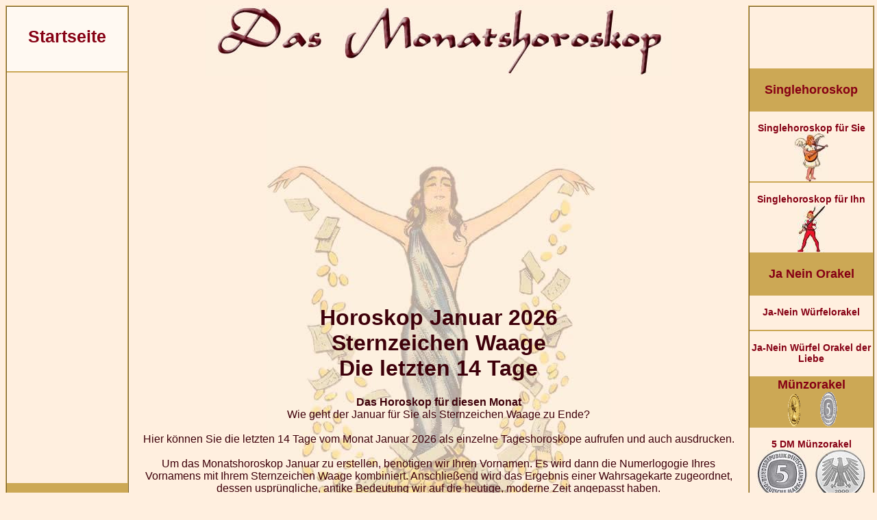

--- FILE ---
content_type: text/html; charset=UTF-8
request_url: https://www.horoskop-orakel.de/Horoskop-fuer-diesen-Monat-Sternzeichen-Waage.php
body_size: 9020
content:
<!DOCTYPE HTML PUBLIC "-//W3C//DTD HTML 4.01 Transitional//EN">
<html>
<head>
<style type="text/css" media="screen">
header {width: 100%;}
object, embed, video { max-width: 100%;}
img { max-width: 100%; height: auto; }
BODY{color:#3E000A;font-family:Verdana, Arial, Helvetica, sans-serif;font-size:14px;background-color:#FFEFDF;}
A{color:#860014;text-decoration:none;font-size:14px;font-weight:bold;}
A:HOVER{color:#D50020;text-decoration:none;}
.PersBerKleineSchrift{font-size:13px;color:#000000;}
.Button01{color:#860014;font-size:17px;font-weight:bold;border-width:5px;border-color:#860014;border-style:outset;padding:3px;background-color:#FFEFDF;width:200px;}
.Button01:hover{color:#D50020;background-color:#CEA766;text-decoration:none;}
.Button02{color:#860014;font-size:17px;font-weight:bold;border-width:5px;border-color:#860014;border-style:outset;padding:3px;background-color:#FFEFDF;}
.Button02:hover{color:#D50020;background-color:#CEA766;text-decoration:none;}
.TabelleAbfrage01{color:#860014;font-size:17px;font-weight:bold;background-color:#FFEFDF;width:65%;}
.gridContainer{margin-left:auto;margin-right:auto;width:100%;padding-left:0;padding-right:0;}
#MenuLinks{clear:both;float:left;margin-left:0;width:100%;display:none;}
#MenuMitte{clear:none;float:left;margin-left:0;width:100%;display:block;}
#MenuGanzRechts{display: none;border-color:#CCA855; border-width:2px;}
#MenuRechts{position:relative;clear:both;width:100%;display:table;}
.Startseite{font-size:22px;font-weight:bold;}
.MenuUeberschrift{font-size:14px;font-weight:bold;}
.MenuUeberschriftRechts{font-size:14px;font-weight:bold;}
}
@media only screen and (min-width:481px){
A{color:#860014;text-decoration:none;font-size:14px;font-weight:bold;}
A:HOVER{color:#D50020;text-decoration:none;}
.Startseite{font-size:25px;font-weight:bold;}
.MenuUeberschrift{font-size:16px;font-weight:bold;}
.MenuUeberschriftRechts{font-size:16px;font-weight:bold;}
.gridContainer{width:100%;padding-left:0;padding-right:0;}
#MenuLinks{clear:both;float:none;margin-left:0;width:100%;display:none;position:relative;}
#MenuMitte{clear:none;float:left;margin-left:0;width:100%;display:block;}
#MenuGanzRechts{display: none;}
#MenuRechts{position:relative;clear:both;width:100%;display:table;}
}
@media only screen and (min-width:769px){
A{color:#860014;text-decoration:none;font-size:14px;font-weight:bold;}
A:HOVER{color:#D50020;text-decoration:none;}
.Startseite{font-size:25px;font-weight:bold;}
.MenuUeberschrift{font-size:19px;font-weight:bold;}
.MenuUeberschriftRechts{font-size:19px;font-weight:bold;}
.MenuUeberschriftRechtsU{font-size:19px;font-weight:bold;border-right:2px solid #FFEFDF;}
.gridContainer{width:100%;padding-left:0;padding-right:0;margin:auto;}
#MenuLinks{clear:both;float:left;margin-left:0;width:100%;display:none;}
#MenuMitte{clear:both;float:left;margin-left:0;width:100%;display:block;}
#MenuGanzRechts{display: none;}
#MenuRechts{position:relative;clear:both;width:100%;display:table;}
}
@media only screen and (min-width:1025px){
.LinksDreiergruppeSpalte1{display:table-row;max-width:180px;width:180px;}
.LinksDreiergruppe1{display:table-row;width:60px;max-width:60px;vertical-align:middle;}
.LinksDreiergruppe2{display:table-row;width:40px;max-width:40px;vertical-align:middle;}
.LinksDreiergruppe3{display:table-row;width:60px;vertical-align:middle;max-width:60px;}
A{color:#860014;text-decoration:none;font-size:14px;font-weight:bold;}
A:HOVER{color:#D50020;text-decoration:none;}
.Startseite{font-size:25px;font-weight:bold;}
.MenuUeberschrift{font-size:18px;font-weight:bold;}
.MenuUeberschriftRechts{font-size:19px;font-weight:bold;}
.gridContainer{width:100%;padding-left:0;padding-right:0;margin:auto;}
#MenuLinks{position:relative;clear:both;float:left;margin-right:10px;width:15%;max-width:180px;display:block;}
#MenuMitte{position:relative;clear:none;float:left;margin-left:0;width:70%;display:block;}
#MenuGanzRechts{position:relative;float:right;width:15%;max-width:180px;margin-right:0;display:block;}
#MenuRechts{position:relative;clear:both;width:100%;display:block;}
}
</style>
<link rel="SHORTCUT ICON" href="pics/auge.ico">
<meta http-equiv="Content-Type" content="text/html; charset=utf-8">
<meta http-equiv="Content-Language" content="de">
<script language="JavaScript" type="text/javascript">
Image1 = new Image(570,150)
Image1.src = "Muenzen/5-DM-Muenze-klein2.jpg"
Image2 = new Image(570,150)
Image2.src = "Muenzen/Julius-Caesar-Gold-Muenze-klein-Menu2.jpg"
Image2 = new Image(570,150)
Image2.src = "pics/Persoenlicher-Bereich2.jpg"
</script><title>Horoskop Januar 2026 Sternzeichen Waage | Die letzten 14 Tage vom Monat Januar</title>
<meta NAME="DC.Title" CONTENT="Horoskop Januar 2026 Sternzeichen Waage | Die letzten 14 Tage vom Monat Januar">
<meta NAME="DC.Subject" CONTENT="Horoskop Januar 2026 Sternzeichen Waage | Die letzten 14 Tage vom Monat Januar">
<meta name="description" content="Das Horoskop Januar 2026 Sternzeichen Waage erstellt Ihnen kostenlos Ihr Monatshoroskop Waage, auch zum Ausdrucken">
<meta NAME="DC.Description" CONTENT="Das Horoskop Januar 2026 Sternzeichen Waage erstellt Ihnen kostenlos Ihr Monatshoroskop Waage, auch zum Ausdrucken">
<meta name="keywords" content="Wahrsagekarten, Tarot, Orakel, Tageskarte, Horoskop, Nostradamus, Kartenleger, Jahreshoroskop, Engel, Erzengel, kostenlos, Kartenlegen, Lenormandkarten, Esoterik, Wochenhoroskop, umsonst, schutzengel, Tageshoroskop, Gratis, ziehen, Heiligenkarten, Feenkarten, Numerologie, Bedeutung der Zahlen, Meditation, Kabbala">
<style type="text/css" media="screen">
@media only screen and (min-width: 1025px) {
.gridContainer{width:100%;padding-left:0;padding-right:0;margin:auto;}
#MenuLinks{position:relative;clear:both;float:left;margin-right:10px;width:15%;max-width:180px;display:block;}
#MenuMitte{position:relative;clear:none;float:left;margin-left:0;width:65%;display:block;}
#MenuGanzRechts{position:relative;float:right;width:20%;max-width:300px;margin-right:0;display:block;}
#MenuRechts{position:relative;clear:both;width:100%;display:block;}
}
</style>
<meta name="robots" content="index, follow">
<meta name="robots" content="all">
<meta name="revisit-after" content="1 day">
<meta name="expires" content="0">
<meta name="audience" content="alle">
<meta name="page-topic" content="Horoskope kostenlos">
<meta name="viewport" content="width=device-width, initial-scale=1, maximum-scale=1">
<script async src="respond.min.js"></script>
<script type="text/javascript" async src="jquery.min.js"></script>
<link rel="preload" href="css.css" as="style" onload="this.rel='stylesheet'">
<link rel="preload" href="style.css" as="style" onload="this.rel='stylesheet'"></head>
<body>
<div id="fb-root"></div>
<script>(function(d, s, id) {
  var js, fjs = d.getElementsByTagName(s)[0];
  if (d.getElementById(id)) return;
  js = d.createElement(s); js.id = id;
  js.src = "//connect.facebook.net/de_DE/sdk.js#xfbml=1&version=v2.0";
  fjs.parentNode.insertBefore(js, fjs);
}(document, 'script', 'facebook-jssdk'));</script>
<div class="gridContainer clearfix">
<div align="center" id="MenuHeader"></div>
<div align="right" id="MenuLinks"><table width="100%" border="0" cellpadding="0" cellspacing="0" style="border-color:#CCA855; border-width:2px; border-style:ridge;"><tr>
<td align="center" bgcolor="#FFF9F2"><a href="https://www.horoskop-orakel.de/" target="_self" title="Startseite"><div class="Startseite"><br>Startseite</div></a><br><br></td>
</tr><tr><td height="2" align="center" valign="top" background="pics/linie.jpg" style="background-repeat:repeat-x"></td></tr><tr>
<td align="center" valign="top">
<script async src="//pagead2.googlesyndication.com/pagead/js/adsbygoogle.js"></script>
<!-- HoroskopDeLinksLink -->
<ins class="adsbygoogle"
 style="display:block"
 data-ad-client="ca-pub-3703803182587310"
 data-ad-slot="2688808423"
 data-ad-format="link"></ins>
<script>
(adsbygoogle = window.adsbygoogle || []).push({});
</script>
</td>
</tr><tr>
<td align="center" bgcolor="#CCA855"><br><a href="Tageshoroskope.php" target="_self" title="Tageshoroskope f&uuml;r heute Samstag, den 17. Januar 2026"><div class="MenuUeberschrift">Tageshoroskop f&uuml;r heute</div>Samstag, den 17. Januar 2026</a><br><br></td>
</tr><tr>
<td align="center"><a href="Tageshoroskope.php" target="_self" title="Tageshoroskope f&uuml;r heute Samstag, den 17. Januar 2026">
<img src="pics/Kalender/klein/Kalender-01-2026.jpg" alt="2026" border="0" title="Tageshoroskop f&uuml;r heute Samstag, den 17. Januar 2026"><br>
<img src="pics/Kalender/klein/Kalender-02-Januar.jpg" alt="Januar" border="0" title="Tageshoroskop f&uuml;r heute Samstag, den 17. Januar 2026"><br>
<img src="pics/Kalender/klein/Kalender-02-a-Samstag.jpg" alt="Samstag" border="0" title="Tageshoroskop f&uuml;r heute Samstag, den 17. Januar 2026"><br>
<img src="pics/Kalender/klein/Kalender-03-17.jpg" alt="17. Januar 2026" border="0" title="Tageshoroskop f&uuml;r heute Samstag, den 17. Januar 2026"></a><br></td>
</tr><tr><td height="2" align="center" valign="top" background="pics/linie.jpg" style="background-repeat:repeat-x"></td></tr><tr>
<td align="center"><a href="Tageshoroskop.php" target="_self" title="Tageshoroskop heute Samstag, den 17. Januar 2026, Version 1"><br><div class="MenuUeberschrift">Version 1</div></a><br></td>
</tr><tr><td height="2" align="center" valign="top" background="pics/linie.jpg" style="background-repeat:repeat-x"></td></tr><tr>
<td align="center"><a href="Horoskop-Heute-Tageshoroskop.php" target="_self" title="Tageshoroskop heute Samstag, den 17. Januar 2026, Version 2"><br><div class="MenuUeberschrift">Version 2</div></a><br></td>
</tr><tr>
<td align="center" bgcolor="#CCA855"><a href="Horoskope-morgen.php" target="_self" title="Tageshoroskope f&uuml;r morgen 18. Januar 2026"><div class="MenuUeberschrift">Tageshoroskop f&uuml;r morgen</div>18. Januar 2026</a><br></div>
</tr><tr>
<td align="center"><a href="Horoskope-morgen.php" target="_self" title="Tageshoroskope f&uuml;r morgen 18. Januar 2026">
<img src="pics/Kalender/klein/Kalender-01-2026.jpg" alt="2026" border="0" title="Tageshoroskop f&uuml;r morgen Sonntag, der Sonntag, den 18. Januar 2026"><br>
<img src="pics/Kalender/klein/Kalender-02-Januar.jpg" alt="Januar" border="0" title="Tageshoroskop f&uuml;r morgen Sonntag, der Sonntag, den 18. Januar 2026"><br>
<img src="pics/Kalender/klein/Kalender-02-a-Sonntag.jpg" alt="Sonntag" border="0" title="Tageshoroskop f&uuml;r morgen Sonntag, der Sonntag, den 18. Januar 2026"><br>
<img src="pics/Kalender/klein/Kalender-03-18.jpg" alt="Sonntag, den 18. Januar 2026" border="0" title="Tageshoroskop f&uuml;r morgen Sonntag, der Sonntag, den 18. Januar 2026"></a><br></td>
</tr><tr><td height="2" align="center" valign="top" background="pics/linie.jpg" style="background-repeat:repeat-x"></td></tr><tr>
<td align="center"><a href="Tageshoroskop-morgen.php" target="_self" title="Tageshoroskop f&uuml;r morgen 18. Januar 2026"><br><div class="MenuUeberschrift">Version 1</div></a><br></td>
</tr><tr><td height="2" align="center" valign="top" background="pics/linie.jpg" style="background-repeat:repeat-x"></td></tr><tr>
<td align="center"><a href="Horoskop-Morgen-Tageshoroskop.php" target="_self" title="Horoskop f&uuml;r morgen 18. Januar 2026"><br><div class="MenuUeberschrift">Version 2</div></a><br></td>
</tr><tr><td height="2" align="center" valign="top" background="pics/linie.jpg" style="background-repeat:repeat-x"></td></tr><tr>
<td align="center"><a href="Kalender-Horoskop.php" target="_self" title="Kalender Horoskop"><br>Kalender Horoskop<br><img src="pics/kalender-horoskop.jpg" border="0" alt="Kalender Horoskop" title="Das Kalender Horoskop f&uuml;r einen speziellen Tag Ihrer Wahl"><br>Das Horoskop f&uuml;r einen Tag Ihrer Wahl!</a><br><br></td>
</tr><tr>
<td align="center" bgcolor="#CCA855"><a href="Horoskop-alle-Monate.php" target="_self" title="Das gro&szlig;e Lenormand Monatshoroskop f&uuml;r alle Monate von Januar 2026 bis Dezember 2026, alle Sternzeichen"><div class="MenuUeberschrift"><br>Monatshoroskop<br><br></div></a></td>
</tr><tr>
<td align="center"><a href="Horoskop-fuer-diesen-Monat.php" target="_self" title="Horoskop Januar 2026, die letzten 14 Tage vom Januar als Monatshoroskop"><br>Januar 2026</a><br><br></td>
</tr><tr><td height="2" align="center" valign="top" background="pics/linie.jpg" style="background-repeat:repeat-x"></td></tr><tr>
<td align="center"><a href="Monatshoroskop-Sternzeichen.php" target="_self" title="Monatshoroskop Februar 2026"><br>Februar 2026</a><br><br></td>
</tr><tr><td height="2" align="center" valign="top" background="pics/linie.jpg" style="background-repeat:repeat-x"></td></tr><tr>
<td align="center"><a href="Monatshoroskop-Sternzeichen-in-2-Monaten.php" target="_self" title="Monatshoroskop M&auml;rz 2026"><br>M&auml;rz 2026</a><br><br></td>
</tr><tr><td height="2" align="center" valign="top" background="pics/linie.jpg" style="background-repeat:repeat-x"></td></tr><tr>
<td align="center"><a href="Monatshoroskop-Sternzeichen-in-3-Monaten.php" target="_self" title="Monatshoroskop April 2026"><br>April 2026</a><br><br></td>
</tr><tr><td height="2" align="center" valign="top" background="pics/linie.jpg" style="background-repeat:repeat-x"></td></tr><tr>
<td align="center"><a href="Horoskop-alle-Monate.php" target="_self" title="Das gro&szlig;e Lenormand Monatshoroskop f&uuml;r alle Monate von Januar 2026 bis Dezember 2026, alle Sternzeichen"><br>Alle Monate von Januar 2026 bis Dezember 2026, f&uuml;r alle Sternzeichen</a><br><br></td>
</tr></table></div>
<div align="center" id="MenuMitte">
<table width="100%" border="0" cellpadding="0" cellspacing="0"><tr>
<td align="center" valign="top"style="background-image:url(pics/Tageshoroskop.jpg); background-position: center top; background-repeat: no-repeat"><p><img src="pics/text/monatshoroskop2.jpg" alt="Das Monatshoroskop f&uuml;r Januar" title="Das Monatshoroskop f&uuml;r n&auml;chsten Monat Januar" border="0"></p>
 <script async src="//pagead2.googlesyndication.com/pagead/js/adsbygoogle.js"></script>
<!-- HorOrTop2018Display -->
<ins class="adsbygoogle"
     style="display:block"
     data-ad-client="ca-pub-3703803182587310"
     data-ad-slot="4789420427"
     data-ad-format="auto"></ins>
<script>
(adsbygoogle = window.adsbygoogle || []).push({});
</script><br>
<div class="menuTop"><table width="100%" border="0" cellspacing="0" cellpadding="0"><tr align="center" valign="top">
<td width="25%"><a href="https://www.horoskop-orakel.de/" target="_self" title="Startseite"><img src="pics/menu/startseite.gif" border="0" alt="Startseite" title="Zur Startseite"></a></td>
<td width="25%"><a href="Tageshoroskope.php" target="_self" title="Tageshoroskope f&uuml;r heute Samstag, den 17. Januar 2026">
<img src="pics/Kalender/Kalender-menu-01-2026.jpg" alt="2026" border="0" title="Tageshoroskop f&uuml;r heute Samstag, den 17. Januar 2026"><br>
<img src="pics/Kalender/Kalender-menu-02-Januar.jpg" alt="Januar" border="0" title="Tageshoroskop f&uuml;r heute Samstag, den 17. Januar 2026"><br>
<img src="pics/Kalender/Kalender-menu-02-a-Samstag.jpg" alt="Samstag" border="0" title="Tageshoroskop f&uuml;r heute Samstag, den 17. Januar 2026"><br>
<img src="pics/Kalender/Kalender-menu-03-17.jpg" alt="17. Januar 2026" border="0" title="Tageshoroskop f&uuml;r heute Samstag, den 17. Januar 2026"></a><br></td>
<td width="25%"><a href="Horoskope-morgen.php" target="_self" title="Tageshoroskope f&uuml;r morgen 18. Januar 2026">
<img src="pics/Kalender/Kalender-menu-01-2026.jpg" alt="2026" border="0" title="Tageshoroskop f&uuml;r morgen Sonntag, der Sonntag, den 18. Januar 2026"><br>
<img src="pics/Kalender/Kalender-menu-02-Januar.jpg" alt="Januar" border="0" title="Tageshoroskop f&uuml;r morgen Sonntag, der Sonntag, den 18. Januar 2026"><br>
<img src="pics/Kalender/Kalender-menu-02-a-Sonntag.jpg" alt="Sonntag" border="0" title="Tageshoroskop f&uuml;r morgen Sonntag, der Sonntag, den 18. Januar 2026"><br>
<img src="pics/Kalender/Kalender-menu-03-18.jpg" alt="Sonntag, den 18. Januar 2026" border="0" title="Tageshoroskop f&uuml;r morgen Sonntag, der Sonntag, den 18. Januar 2026"></a><br></td>
<td width="25%"><a href="Kalender-Horoskop.php" target="_self" title="Kalender Horoskop"><img src="pics/menu/kalender-horoskop.jpg" border="0" alt="Kalender Horoskop" title="Kalender Horoskop f&uuml;r einen Tag Ihrer Wahl"></a></td>
</tr><tr align="center" valign="top"><td><a href="https://www.horoskop-orakel.de/" target="_self" title="Startseite"><br><span class="menuHeader">Start</span><br><br></a></td>
<td><a href="Tageshoroskope.php" target="_self" title="Tageshoroskope f&uuml;r heute Samstag, den 17. Januar 2026"><br><span class="menuHeader">Horoskop heute</span><br><br></a></td>
<td><a href="Horoskope-morgen.php" target="_self" title="Tageshoroskope f&uuml;r morgen 18. Januar 2026"><br><span class="menuHeader">Horoskop morgen</span><br><br></a></td>
<td><a href="Kalender-Horoskop.php" target="_self" title="Kalender Horoskop"><br><span class="menuHeader">Kalender Horoskop</span><br><br></a></td>
</tr><tr align="center" valign="top"><td><a href="Singlehoroskop.php" target="_self" title="Singlehoroskop 2026"><img src="pics/menu/singlehoroskop.gif" border="0" alt="Singlehoroskop" title="Singlehoroskop 2026"></a></td>
<td><a href="Horoskop-fuer-diesen-Monat.php" target="_self" title="Januar 2026"><img src="pics/menu/monatshoroskop-Januar.jpg" alt="Januar Horoskop" border="0" title="Januar Horoskop 2026"></a></td>
<td><a href="Monatshoroskop-Sternzeichen.php" target="_self" title="Februar 2026"><img src="pics/menu/monatshoroskop-Februar.jpg" alt="Februar Horoskop" border="0" title="Februar Horoskop 2026"></a></td>
<td><a href="Horoskop-alle-Monate.php" target="_self" title="Das Monatshoroskop f&uuml;r alle Monate von Januar 2026 bis Dezember 2026"><img src="pics/menu/monatshoroskop-komplett.jpg" border="0" alt="Alle Monatshoroskope" title="Zu den Monatshoroskopen"></a></td>
</tr><tr align="center" valign="top"><td><a href="Singlehoroskop.php" target="_self" title="Singlehoroskop 2026"><br><span class="menuHeader">Single Horoskop</span><br><br></a></td>
<td><a href="Horoskop-fuer-diesen-Monat.php" target="_self" title="Januar Horoskop"><br><span class="menuHeader">Januar Horoskop</span><br><br></a></td>
<td><a href="Monatshoroskop-Sternzeichen.php" target="_self" title="Februar Horoskop"><br><span class="menuHeader">Feb. Horoskop</span><br><br></a></td>
<td><a href="Horoskop-alle-Monate.php" target="_self" title="Das Monatshoroskop f&uuml;r alle Monate von Januar 2026 bis Dezember 2026"><br><span class="menuHeader">Horoskop alle Monate</span><br><br></a></td>
</tr><tr align="center" valign="top">
<td width="25%"><a href="ja-nein-orakel.php" target="_self" title="Ja Nein Orakel"><img src="pics/menu/ja-nein-orakel.jpg" border="0" alt="Ja Nein Orakel" title="Zu den Ja Nein Orakeln"></a></td>
<td width="25%"><a href="Muenzorakel.php" target="_self" title="M&uuml;nzorakel Ja Nein Orakel"><img src="pics/menu/muenzorakel.gif" border="0" alt="M&uuml;nzorakel" title="M&uuml;nzorakel Ja Nein Orakel"></a></td><br>
<td width="25%"><a href="wochentag-geburt-berechnen.php" target="_self" title="Wochentag der Geburt berechnen"><img src="pics/menu/tag-der-geburt.gif" border="0" alt="Tag der Geburt berechnen" title="Wochentag der Geburt berechnen"></a></td>
<td><a href="Wochenhoroskop-fuer-naechste-Woche.php" target="_self" title="Wochenhoroskop f&uuml;r n&auml;chste Woche"><img src="pics/menu/wochenhoroskop.jpg" border="0" alt="Wochenhoroskop n&auml;chste Woche" title="Wochenhoroskop f&uuml;r n&auml;chste Woche"></a></td>
</tr><tr align="center" valign="top">
<td><a href="ja-nein-orakel.php" target="_self" title="Ja Nein Orakel"><br><span class="menuHeader">Ja-Nein Orakel</span><br><br></a></td>
<td><a href="Muenzorakel.php" target="_self" title="M&uuml;nzorakel Ja Nein Orakel"><br><span class="menuHeader">M&uuml;nz-Orakel</span><br><br></a></td>
<td><a href="wochentag-geburt-berechnen.php" target="_self" title="Geburts Wochentag berechnen"><br><span class="menuHeader">Tag der Geburt</span><br><br></a></td>
<td><a href="Wochenhoroskop-fuer-naechste-Woche.php" target="_self" title="Ihr Wochenhoroskop f&uuml;r n&auml;chste Woche"><br><span class="menuHeader">N&auml;chste Woche</span><br><br></a></td>
</tr></table></div>
<h1>Horoskop Januar 2026<br>
  Sternzeichen Waage<br>
Die letzten 14 Tage</h1>
<p><strong>Das Horoskop f&uuml;r diesen Monat</strong><br>Wie geht der Januar f&uuml;r Sie als Sternzeichen Waage zu Ende?<br><br>
Hier k&ouml;nnen Sie die letzten 14 Tage vom Monat Januar 2026 als einzelne Tageshoroskope aufrufen und auch ausdrucken.<br><br>
  Um das Monatshoroskop Januar zu erstellen, ben&ouml;tigen wir Ihren Vornamen. Es wird dann die Numerlogogie Ihres Vornamens mit Ihrem Sternzeichen Waage kombiniert. Anschlie&szlig;end wird das Ergebnis einer Wahrsagekarte zugeordnet, dessen uspr&uuml;ngliche, antike Bedeutung wir auf die heutige, moderne Zeit angepasst haben.<br><br>
  Durch den Einsatz dieser Variablen sind wir in der Lage, ein f&uuml;r Sie sehr zutreffendes Horoskop f&uuml;r den Januar zu erstellen. <br><br>

Wenn Sie mehr Informationen &uuml;ber die alten Horoskop-Karten haben m&ouml;chten, dann besuchen Sie bitte zu die Seite <a href="Antike-Piatnik-Aufschlagkarten.php" target="_self" title="Antike Aufschlagkarten als Horoskop"><font size="3">&gt;&gt; Antike Aufschlagkarten als Horoskop &gt;&gt;</font></a>.<br><br>
Sie k&ouml;nnen das Horoskop Januar Waage &uuml;brigens auch ausdrucken!<br><br>
<script async src="//pagead2.googlesyndication.com/pagead/js/adsbygoogle.js"></script>
<!-- HorOrMitte1-2018Display -->
<ins class="adsbygoogle"
     style="display:inline-block;width:336px;height:280px"
     data-ad-client="ca-pub-3703803182587310"
     data-ad-slot="1149558312"></ins>
<script>
(adsbygoogle = window.adsbygoogle || []).push({});
</script><br><br>
<br>
<strong>Bitte tippen Sie nun Ihren Vornamen ein:</strong>
<form name="form1" method="post" action="Horoskop-fuer-diesen-Monat-Berechnung.php">
<input type="text" class="Button01" name="frage" maxlength="30" value=""><br><br>
<input type="hidden" name="frage6" value="Waage" id="frage6">
<br><br>
<form>
<input type="submit" name="Submit" value="Monatshoroskop Januar  Waage berechnen">
<input name="gesendet" type="hidden" id="gesendet" value="ja">
</form>
  <br>
<script async src="//pagead2.googlesyndication.com/pagead/js/adsbygoogle.js"></script>
<!-- HorOrMitte2018Display -->
<ins class="adsbygoogle"
     style="display:inline-block;width:336px;height:280px"
     data-ad-client="ca-pub-3703803182587310"
     data-ad-slot="9411191712"></ins>
<script>
(adsbygoogle = window.adsbygoogle || []).push({});
</script><br>
<script async src="//pagead2.googlesyndication.com/pagead/js/adsbygoogle.js"></script>
<!-- HorOrUnten2-2018Display -->
<ins class="adsbygoogle"
     style="display:block"
     data-ad-client="ca-pub-3703803182587310"
     data-ad-slot="9969471205"
     data-ad-format="auto"></ins>
<script>
(adsbygoogle = window.adsbygoogle || []).push({});
</script></p>
<p align="left"><a class="link3" onmouseover="self.status=document.referrer;return true" href="javascript:history.go(-1)" title="Zur&uuml;ck zur letzten Seite "><font size="4">&lt;&lt; Zur&uuml;ck &lt;&lt;</font></a> </p>
</td>
</tr></table>
</div>
<div align="left" id="MenuGanzRechts"><table width="100%" border="0" cellpadding="0" cellspacing="0" style="border-color:#CCA855; border-width:2px; border-style:ridge;"><tr>
<td align="center"><script async src="//pagead2.googlesyndication.com/pagead/js/adsbygoogle.js"></script>
<!-- HoroskopOrMenurLinkRechts -->
<ins class="adsbygoogle"
 style="display:inline-block;width:180px;height:90px"
 data-ad-client="ca-pub-3703803182587310"
 data-ad-slot="9264076115"></ins>
<script>
(adsbygoogle = window.adsbygoogle || []).push({});
</script></td>
</tr><tr>
<td align="center" bgcolor="#CCA855"><a href="Singlehoroskop.php" target="_self" title="Lenormand Singlehoroskop 2026"><div class="MenuUeberschrift"><br>Singlehoroskop<br><br></div></a></td>
</tr><tr>
<td align="center"><a href="Singlehoroskop-fuer-Sie.php" title="Das Singlehoroskop f&uuml;r die Frau"><br>Singlehoroskop f&uuml;r Sie<br><img src="pics/Singlehoroskop-fuer-Sie-klein.jpg" alt="Singlehoroskop f&uuml;r Sie" width="50" height="70" border="0" title="Das Singlehoroskop f&uuml;r Sie als Frau"></a><br></td>
</tr><tr><td height="2" align="center" valign="top" background="pics/linie.jpg" style="background-repeat:repeat-x"></td></tr><tr>
<td align="center"><a href="Singlehoroskop-fuer-Ihn.php" title="Das Singlehoroskop f&uuml;r den Mann"><br>Singlehoroskop f&uuml;r Ihn<br><img src="pics/Singlehoroskop-fuer-Ihn.jpg" alt="Singlehoroskop f&uuml;r Ihn" width="40" height="70" border="0" title="Das Singlehoroskop f&uuml;r Ihn als Mann"></a><br></td>
</tr><tr>
<td align="center" bgcolor="#CCA855"><a href="ja-nein-orakel.php" target="_self" title="Ja Nein Orakel"><div class="MenuUeberschrift"><br>Ja Nein Orakel<br><br></div></a></td>
</tr><tr>
<td align="center"><a href="ja-nein-wuerfelorakel.php" title="Das Ja-Nein W&uuml;rfelorakel"><br>Ja-Nein W&uuml;rfelorakel</a><br><br></td>
</tr><tr><td height="2" align="center" valign="top" background="pics/linie.jpg" style="background-repeat:repeat-x"></td></tr><tr>
<td align="center"><a href="Ja-Nein-Wuerfelorakel-der-Liebe.php" target="_self" title="Das Ja Nein W&uuml;rfel Orakel der Liebe"><br>Ja-Nein W&uuml;rfel Orakel der Liebe</a><br><br></td>
</tr><tr><td height="2" align="center" valign="top" background="pics/linie.jpg" style="background-repeat:repeat-x"></td></tr><tr>
<td align="center" bgcolor="#CCA855"><a href="Muenzorakel.php" target="_self" title="M&uuml;nzorakel Ja Nein Orakel"><div class="MenuUeberschrift">M&uuml;nzorakel</div><img src="Muenzen/Julius-Caesar-Menu.gif" width="50" height="48" border="0" alt="M&uuml;nzorakel Julius Caesar" title="Das Julius Caesar M&uuml;nzorakel"><img src="Muenzen/5-DM-Heiermann-Menu.gif" align="M&uuml;nzorakel" title="M&uuml;nzorakel als Ja Nein Orakel" width="50" height="50" border="0"></a></td>
</tr><tr><td height="2" align="center" valign="top" background="pics/linie.jpg" style="background-repeat:repeat-x"></td></tr><tr>
<td align="center"><a href="Muenzorakel-5DM-Heiermann.php" target="_self"><br>5 DM M&uuml;nzorakel<br><img src="Muenzen/5-DM-Muenze-klein.jpg" alt="M&uuml;nzorakel 5 DM" title="Das M&uuml;nzorakel 5 D-Mark als Ja Nein Orakel" border="0"></a></td>
</tr><tr><td height="2" align="center" valign="top" background="pics/linie.jpg" style="background-repeat:repeat-x"></td></tr><tr>
<td align="center"><a href="Muenzorakel-Julius-Caesar-Gold.php" target="_self"><br>Julius Caesar M&uuml;nzorakel<br><img src="Muenzen/Julius-Caesar-Gold-Muenze-klein-Menu.jpg" alt="M&uuml;nzorakel Julius Caesar" title="Das M&uuml;nzorakel mit Julius Caesar Goldm&uuml;nze als Ja Nein Orakel" border="0"></a></td>
</tr><tr>
<td align="center" bgcolor="#CCA855"><a href="aktuelles.php" target="_self" title="Aktuelles von Horoskop Orakel"><br>Aktuelles von uns<br><br></a></td></td>
</tr><tr>
<td align="center"><a href="Persoenlicher-Bereich.php" target="_self"><img src="pics/Persoenlicher-Bereich.jpg" alt="Pers&ouml;nlicher Bereich" title="Pers&ouml;nlicher Bereich Horoskop Archive" border="0"><br>Pers&ouml;nlicher Bereich,<br>Ihre Horoskop Archive</a></td>
</tr><tr><td height="2" align="center" valign="top" background="pics/linie.jpg" style="background-repeat:repeat-x"></td></tr><tr>
<td align="center"><a href="wochentag-geburt-berechnen.php" target="_self" title="Geburts Wochentag berechnen"><br><div class="MenuUeberschrift"><font color="#FF0000">*NEU*</font></div>Geburts Wochentag berechnen</a><br><br></td>
</tr><tr>
<td align="center" bgcolor="#CCA855"><a href="Wochenhoroskop-fuer-naechste-Woche.php" target="_self" title="Ihr Wochenhoroskop f&uuml;r n&auml;chste Woche"><div class="MenuUeberschrift"><br>Wochenhoroskop<br><br></div></a></td>
</tr><tr>
<td align="center"><a href="Wochenhoroskop-fuer-naechste-Woche.php" target="_self" title="Ihr Wochenhoroskop f&uuml;r n&auml;chste Woche">Ihr Wochenhoroskop f&uuml;r n&auml;chste Woche<br>
<img src="pics/Kalender/klein/Kalender-01-2026.jpg" alt="2026" border="0" title="Wochenhoroskop ab morgen 18. Januar 2026"><br>
<img src="pics/Kalender/klein/Kalender-02-Januar.jpg" alt="Januar" border="0" title="Wochenhoroskop ab morgen 18. Januar 2026"><br>
<img src="pics/Kalender/klein/Kalender-02-a-Sonntag.jpg" alt="Sonntag" border="0" title="Wochenhoroskop ab morgen 18. Januar 2026"><br>
<img src="pics/Kalender/klein/Kalender-03-18.jpg" alt="Sonntag, den 18. Januar 2026" border="0" title="Wochenhoroskop ab morgen 18. Januar 2026"><br>
<div class="MenuUeberschrift">bis</div>
<img src="pics/Kalender/klein/Kalender-01-2026.jpg" alt="2026" border="0" title="Bis n&auml;chste Woche Samstag, den 24. Januar 2026"><br>
<img src="pics/Kalender/klein/Kalender-02-Januar.jpg" alt="Januar" border="0" title="Wochenhoroskop ab morgen Sonntag, den 24. Januar 2026"><br>
<img src="pics/Kalender/klein/Kalender-02-a-Samstag.jpg" alt="Samstag" border="0" title="Bis n&auml;chste Woche Samstag, den 24. Januar 2026"><br>
<img src="pics/Kalender/klein/Kalender-03-24.jpg" alt="24. Januar 2026" border="0" title="Bis n&auml;chste Woche Samstag, den 24. Januar 2026"></a></td>
</tr></table></div>
<div align="left" id="MenuRechts"><table width="100%" border="0" cellpadding="0" cellspacing="0"><tr>
<td colspan="2" align="center"><div class="fb-like" data-href="http://www.horoskop-orakel.de/" data-width="240" data-layout="button_count" data-show-faces="true" data-send="true"></div></td>
</tr><tr>
<td height="2" colspan="2" align="center" valign="top" background="pics/linie.jpg" style="background-repeat:repeat-x"></td>
</tr><tr>
<td colspan="2" align="center"><a href="https://www.horoscope-oracle.com/" target="_self" title="Horoskop Orakel in Englisch">Horoskop Orakel in Englisch <img src="pics/english.gif" alt="Horoskop Orakel Englisch" width="68" height="50" border="0" title="Horoskop Orakel in englischer Sprache"></a><br></td>
</tr><tr>
<td colspan="2" align="center" bgcolor="#CCA855"><div class="MenuUeberschrift"><br>Wissen und Informationen<br><br></div></td>
</tr><tr>
<td colspan="2" align="center"><a href="Numerologie-die-Bedeutung-der-Zahlen.php" target="_self" title="Numerologie, die Bedeutung von Zahlen"><div class="MenuUeberschrift"><br>Numerologie, die Bedeutung der Zahlen<br><br></div></a></td>
</tr><tr>
<td width="50%" align="center">
<a href="Numerologie-1-Bedeutung-von-Zahlen.php" target="_self" title="Bedeutung der Zahl 1"><br><div class="MenuUeberschrift">Bedeutung der Zahl 1</div><br><br></a>
<a href="Numerologie-3-Bedeutung-von-Zahlen.php" target="_self" title="Bedeutung der Zahl 3"><br><div class="MenuUeberschrift">Bedeutung der Zahl 3</div><br><br></a>
<a href="Numerologie-5-Bedeutung-von-Zahlen.php" target="_self" title="Bedeutung der Zahl 5"><br><div class="MenuUeberschrift">Bedeutung der Zahl 5</div><br><br></a>
</td>
<td width="50%" align="center">
<a href="Numerologie-2-Bedeutung-von-Zahlen.php" target="_self" title="Bedeutung der Zahl 2"><br><div class="MenuUeberschrift">Bedeutung der Zahl 2</div><br><br></a>
<a href="Numerologie-4-Bedeutung-von-Zahlen.php" target="_self" title="Bedeutung der Zahl 4"><br><div class="MenuUeberschrift">Bedeutung der Zahl 4</div><br><br></a>
<a href="Numerologie-6-Bedeutung-von-Zahlen.php" target="_self" title="Bedeutung der Zahl 6"><br><div class="MenuUeberschrift">Bedeutung der Zahl 6</div><br><br></a>
</td>
</tr><tr>
<td align="center" bgcolor="#CCA855"><a href="Lenormand-Horoskop-Karten.php" target="_self" title="Zum Lenormand Horoskop"><br><div class="MenuUeberschrift">Lenormand Horoskop</div><br></a></td>
<td align="center" bgcolor="#CCA855"><a href="Antike-Piatnik-Aufschlagkarten.php" target="_self" title="Antike Aufschlagkarten als Horoskop"><br><div class="MenuUeberschrift">Antike Aufschlagkarten</div><br></a></td>
</tr><tr align="center" valign="top">
<td width="50%"><a href="Lenormand-Horoskop-Karten.php" target="_self" title="Zum Lenormand Horoskop"><img src="pics/Lenormandkarten/alte-Lenormandkarten.jpg" border="0" alt="Lenormand Horoskop" title="Zum Lenormand Horoskop"></a></td>
<td width="50%"><a href="Antike-Piatnik-Aufschlagkarten.php" target="_self" title="Antike Aufschlagkarten als Horoskop"><img src="pics/Wahrsagekarten/alte-Wahrsagekarten.jpg" border="0" alt="Antike Aufschlagkarten als Horoskop" title="Zum den antiken Aufschlagkarten"></a></td>
</tr><tr>
<td colspan="2" align="center">
<table width="100%" border="0" cellspacing="0" cellpadding="0"><tr align="center" valign="top">
<td colspan="3" bgcolor="#CCA855"><a href="Sternzeichen-Eigenschaften.php" target="_self" title="Sternzeichenhoroskope und Sternzeichen Eigenschaften"><br><div class="MenuUeberschrift">Sternzeichenhoroskope und Sternzeichen Eigenschaften</div><br></a></td>
</tr><tr align="center" valign="top">
<td width="33%"><a href="Sternzeichen-Eigenschaften-Widder.php" target="_self"><img src="pics/Sternzeichen/Widder-Sternzeichen-klein.jpg" alt="Sternzeichen Widder Horoskope" title="Widder Eigenschaften und Horoskope Widder" border="0"><br>Sternzeichen Widder</a><br><br></td>
<td width="34%"><a href="Sternzeichen-Eigenschaften-Stier.php" target="_self"><img src="pics/Sternzeichen/Stier-Sternzeichen-klein.jpg" alt="Sternzeichen Stier Horoskope" border="0" title="Stier Eigenschaften und Horoskope Stier"><br>Sternzeichen Stier</a><br><br></td>
<td width="33%"><a href="Sternzeichen-Eigenschaften-Zwillinge.php" target="_self"><img src="pics/Sternzeichen/Zwillinge-Sternzeichen-klein.jpg" alt="Sternzeichen Zwillinge Horoskope" border="0" title="Zwillinge Eigenschaften und Horoskope Zwillinge"><br>Sternzeichen Zwillinge</a><br><br></td>
</tr><tr align="center" valign="top">
<td><a href="Sternzeichen-Eigenschaften-Krebs.php" target="_self"><img src="pics/Sternzeichen/Krebs-Sternzeichen-klein.jpg" alt="Sternzeichen Krebs Horoskope" border="0" title="Krebs Eigenschaften und Horoskope Krebs"><br>Sternzeichen Krebs</a><br><br></td>
<td><a href="Sternzeichen-Eigenschaften-Loewe.php" target="_self"><img src="pics/Sternzeichen/Loewe-Sternzeichen-klein.jpg" alt="Sternzeichen L&ouml;we Horoskope" border="0" title="L&ouml;we Eigenschaften und Horoskope L&ouml;we"><br>Sternzeichen L&ouml;we</a></td>
<td><a href="Sternzeichen-Eigenschaften-Jungfrau.php" target="_self"><img src="pics/Sternzeichen/Jungfrau-Sternzeichen-klein.jpg" alt="Sternzeichen Jungfrau Horoskope" border="0" title="Jungfrau Eigenschaften und Horoskope Jungfrau"><br>Sternzeichen Jungfrau</a></td>
</tr><tr align="center" valign="top">
<td><a href="Sternzeichen-Eigenschaften-Waage.php" target="_self"><img src="pics/Sternzeichen/Waage-Sternzeichen-klein.jpg" alt="Sternzeichen Waage Horoskope" border="0" title="Waage Eigenschaften und Horoskope Waage"><br>Sternzeichen Waage</a></td>
<td><a href="Sternzeichen-Eigenschaften-Skorpion.php" target="_self"><img src="pics/Sternzeichen/Skorpion-Sternzeichen-klein.jpg" alt="Sternzeichen Skorpion Horoskope" border="0" title="Skorpion Eigenschaften und Horoskope Skorpion"><br>Sternzeichen Skorpion</a></td>
<td><a href="Sternzeichen-Eigenschaften-Schuetze.php" target="_self"><img src="pics/Sternzeichen/Schuetze-Sternzeichen-klein.jpg" alt="Sternzeichen Sch&uuml;tze Horoskope" border="0" title="Sch&uuml;tze Eigenschaften und Horoskope Sch&uuml;tze"><br>Sternzeichen Sch&uuml;tze</a></td>
</tr><tr align="center" valign="top">
<td><a href="Sternzeichen-Eigenschaften-Steinbock.php" target="_self"><img src="pics/Sternzeichen/Steinbock-Sternzeichen-klein.jpg" alt="Sternzeichen Steinbock Horoskope" border="0" title="Steinbock Eigenschaften und Horoskope Steinbock"><br>Sternzeichen Steinbock</a></td>
<td><a href="Sternzeichen-Eigenschaften-Wassermann.php" target="_self"><img src="pics/Sternzeichen/Wassermann-Sternzeichen-klein.jpg" alt="Sternzeichen Wassermann Horoskope" border="0"title="Wassermann Eigenschaften und Horoskope Wassermann"><br>Sternzeichen Wassermann</a></td>
<td><a href="Sternzeichen-Eigenschaften-Fische.php" target="_self"><img src="pics/Sternzeichen/Fische-Sternzeichen-klein.jpg" alt="Sternzeichen Fische Horoskope" border="0" title="Fische Eigenschaften und Horoskope Fische"><br>Sternzeichen Fische</a></td>
</tr></table>
</td></tr><tr>
<td colspan="2" align="center" bgcolor="#CCA855"><div class="MenuUeberschrift"><br>Weitere Horoskope, Tageskarten und Orakel<br><br></div></td>
</tr><tr>
<td colspan="2" align="center"><table width="100%" border="0" cellspacing="0" cellpadding="0"><tr align="center" valign="top">
<td width="50%"><a href="https://www.engel-portal.com/" target="_blank" title="Die gro&szlig;e Webseite &uuml;ber Engel, mit Orakeln, Tageskarten und Horoskopen der Himmlischen Helfer">Engel-Portal.com</a><br> Die gro&szlig;e Engel-Webseite mit vielen Orakeln, Tageskarten und Horoskopen der Himmlischen Helfer<br><br></td>
<td width="50%"><a href="https://www.engel-horoskop.de/" target="_blank" title="Engel Horoskop und online Engel Memory spielen mit ewiger Bestenliste">Engel-Horoskop.de</a><br>Engel Horoskop und online Engel Memory spielen mit ewiger Bestenliste<br><br></td>
</tr><tr align="center" valign="top">
<td colspan="2"><hr></td>
</tr><tr align="center" valign="top">
<td><a href="https://www.monats-horoskope.com/" target="_blank" title="Die Monatshoroskope der n&auml;chsten 12 Monate">Monats-Horoskope.com</a><br>Die Monatshoroskope der n&auml;chsten 12 Monate<br><br></td>
<td><a href="https://www.skat-karten.de/" target="_blank" title="Kartenlegen und Tageskarten mit antiken und modernen Skat Karten">Skat-Karten.de</a><br>Kartenlegen und Tageskarten mit antiken und modernen Skat Karten<br><br></td>
</tr><tr align="center" valign="top">
<td colspan="2"><hr></td>
</tr><tr align="center" valign="top">
<td><a href="https://www.lenormand1.de/" target="_blank" title="Tageskarte und Orakel aus verschiedenen Lenormandkarten Versionen">Lenormand1.de</a><br>Tageskarte und Orakel aus verschiedenen Lenormandkarten Versionen<br><br></td>
<td><a href="https://www.kipperkarten.de/" target="_blank" title="Kartenlegen und Tageskarte mit den Kipperkarten">Kipperkarten.de</a><br>Kartenlegen und Tageskarte mit den Kipperkarten<br><br></td>
</tr><tr align="center" valign="top">
<td colspan="2"><hr></td>
</tr><tr align="center" valign="top">
<td width="50%"><a href="https://www.tarot-tageskarte.de/" target="_blank" title="Kostenlose Tarot Tageskarten, Horoskope und Orakel">Tarot-Tageskarte.de</a><br>Kostenlose Tarot Tageskarten, Horoskope und Orakel<br><br></td>
<td width="50%"><a href="https://www.tages-horoskope.net/" target="_blank" title="verschiedene Tageshoroskope f&uuml;r heute, morgen und die n&auml;chsten Tage">Tages-Horoskope.net</a><br>Viele verschiedene Tageshoroskope f&uuml;r heute, morgen und die n&auml;chsten Tage<br><br></td>
</tr><tr align="center" valign="top">
<td colspan="2"><hr></td>
</tr><tr align="center" valign="top">
<td colspan="2"><table width="100%" align="center" border="0" cellpadding="0" cellspacing="0"><tr>
<td align="center" colspan="12"><strong>Besuchen Sie bitte unsere Sternzeichen Horoskope:</strong><br><br></td>
</tr><tr align="center" valign="top" bgcolor="#000000">
<td><a href="https://www.widder-horoskop.com/" target="_blank"><img src="pics/Sternzeichen/menu/sternzeichen-widder.jpg" alt="Widder Horoskop" title="Horoskop f&uuml;r das Sternzeichen Widder" border="0"></a></td>
<td><a href="https://www.stier-horoskop.com/" target="_blank"><img src="pics/Sternzeichen/menu/sternzeichen-stier.jpg" alt="Stier Horoskop" title="Horoskop f&uuml;r das Sternzeichen Stier" border="0"></a></td>
<td><a href="https://www.zwillinge-horoskop.com/" target="_blank"><img src="pics/Sternzeichen/menu/sternzeichen-zwillinge.jpg" alt="Zwillinge Horoskop" title="Horoskop f&uuml;r das Sternzeichen Zwillinge" border="0"></a></td>
<td><a href="https://www.krebs-horoskop.com/" target="_blank"><img src="pics/Sternzeichen/menu/sternzeichen-krebs.jpg" alt="Krebs Horoskop" title="Horoskop f&uuml;r das Sternzeichen Krebs" border="0"></a></td>
<td><a href="https://www.loewe-horoskop.com/" target="_blank"><img src="pics/Sternzeichen/menu/sternzeichen-loewe.jpg" alt="L&ouml;we Horoskop" title="Horoskop f&uuml;r das Sternzeichen L&ouml;we" border="0"></a></td>
<td><a href="https://www.jungfrau-horoskop.com/" target="_blank"><img src="pics/Sternzeichen/menu/sternzeichen-jungfrau.jpg" alt="Jungfrau Horoskop" title="Horoskop f&uuml;r das Sternzeichen Jungfrau" border="0"></a></td>
<td><a href="https://www.waage-horoskop.com/" target="_blank"><img src="pics/Sternzeichen/menu/sternzeichen-waage.jpg" alt="Waage Horoskop" title="Horoskop f&uuml;r das Sternzeichen Waage" border="0"></a></td>
<td><a href="https://www.skorpion-horoskop.com/" target="_blank"><img src="pics/Sternzeichen/menu/sternzeichen-skorpion.jpg" alt="Skorpion Horoskop" title="Horoskop f&uuml;r das Sternzeichen Skorpion" border="0"></a></td>
<td><a href="https://www.schuetze-horoskop.com/" target="_blank"><img src="pics/Sternzeichen/menu/sternzeichen-schuetze.jpg" alt="Sch&uuml;tze Horoskop" title="Horoskop f&uuml;r das Sternzeichen Sch&uuml;tze" border="0"></a></td>
<td><a href="https://www.steinbock-horoskop.com/" target="_blank"><img src="pics/Sternzeichen/menu/sternzeichen-steinbock.jpg" alt="Steinbock Horoskop" title="Horoskop f&uuml;r das Sternzeichen Steinbock" border="0"></a></td>
<td><a href="https://www.wassermann-horoskop.com/" target="_blank"><img src="pics/Sternzeichen/menu/sternzeichen-wassermann.jpg" alt="Wassermann Horoskop" title="Horoskop f&uuml;r das Sternzeichen Wassermann" border="0"></a></td>
<td><a href="https://www.fische-horoskop.com/" target="_blank"><img src="pics/Sternzeichen/menu/sternzeichen-fische.jpg" alt="Fische Horoskop" title="Horoskop f&uuml;r das Sternzeichen Fische" border="0"></a></td>
</tr></table>
</td>
</tr></table>
</td>
</tr><tr>
<td colspan="2" align="center" bgcolor="#CCA855"><br><div class="MenuUeberschrift">&Uuml;ber uns</div><br></td>
</tr><tr>
<td colspan="2" align="center"><a href="datenschutz.php" target="_self" title="Datenschutzerkl&auml;rung"><br>Datenschutzerkl&auml;rung</a> / <a href="impressum.php" target="_self" title="Impressum">Impressum</a><br><br></td>
</tr><tr>
<td height="2" colspan="2" align="center" valign="top" background="pics/linie.jpg" style="background-repeat:repeat-x"></td>
</tr><tr>
<td colspan="2" align="center"><br><div class="g-page" data-width="160" data-href="//plus.google.com/111559441880260539843" data-rel="publisher"></div>
<script>function scrollToTop(val, speed) { $('html, body').animate( {scrollTop:val}, speed); }</script><a class="ZurueckOben" href="javascript:scrollToTop(1, 1000);" rel="nofollow" title="nach oben"><div align="center" class="fontLinkSehrFett">&uarr; nach oben &uarr;</div></a><br>
</td></tr></table></div>
<div align="center" id="MenuFooter"><div align="center"><hr>
<script async src="cookies.js"></script>
<script>
document.addEventListener('DOMContentLoaded', function(event) {
cookieChoices.showCookieConsentBar('Diese Webseite verwendet Cookies. Durch die Nutzung unserer Webseite nehmen Sie das zur Kenntnis.',
'* OK, verstanden! *', 'Mehr Informationen', 'datenschutz.php'); });</script></div>
</div>  
<style>#bb14{position:fixed !important;position:absolute;top:1px;top:expression((t=document.documentElement.scrollTop?document.documentElement.scrollTop:document.body.scrollTop)+"px");left:-2px;width:99%;height:102%;background-color:#fff;opacity:.95;filter:alpha(opacity=95);display:block;padding:20% 0}#bb14 *{text-align:center;margin:0 auto;display:block;filter:none;font:bold 14px Verdana,Arial,sans-serif;text-decoration:none}#bb14 ~ *{display:none}</style><script>(function(f,k){function g(a){a&&bb14.nextFunction()}var h=f.document,l=["i","u"];g.prototype={rand:function(a){return Math.floor(Math.random()*a)},getElementBy:function(a,c){return a?h.getElementById(a):h.getElementsByTagName(c)},getStyle:function(a){var c=h.defaultView;return c&&c.getComputedStyle?c.getComputedStyle(a,null):a.currentStyle},deferExecution:function(a){setTimeout(a,2E3)},insert:function(a,c){var e=h.createElement("b"),d=h.body,b=d.childNodes.length,m=d.style,f=0,g=0;if("bb14"==c){e.setAttribute("id",c);m.margin=m.padding=0;m.height="100%";for(b=this.rand(b);f<b;f++)1==d.childNodes[f].nodeType&&(g=Math.max(g,parseFloat(this.getStyle(d.childNodes[f]).zIndex)||0));g&&(e.style.zIndex=g+1);b++}e.innerHTML=a;d.insertBefore(e,d.childNodes[b-1])},displayMessage:function(a){var c=this;a="abisuq".charAt(c.rand(5));c.insert("<"+a+'><font color="#000000">Lieber Horoskop und Orakel Besucher,<br><br>Sie benutzen ein AdBlock Programm in Ihrem Browser, um Werbung auszufiltern.<br>Unsere Werbseite ist f&uuml;r alle Nutzer kostenlos und soll es auch in Zukunft bleiben.<br>Doch wir haben erhebliche Kosten durch den Internetauftritt, wie beispielsweise die Kosten unseres Servers.<br>Diese Kosten werden durch Werbeeinnahmen der Webseite wieder eingeholt.<br>Wenn Sie weiterhin ein AdBlock Programm auf unserer Webseite verwenden, dann m&uuml;ssen wir den Inhalt bald kostenpflichtig, in Form eines Abos, zur Verf&uuml;gung stellen.<br>Das wollen wir aber nicht!<br>Unser Inhalt soll weiterhin f&uuml;r jedermann immer kostenlos sein und bleiben.<br>Also bitte deaktivieren Sie Ihr AdBlock Programm f&uuml;r diese Domain und Sie k&ouml;nnen weiterhin alle Horoskope und Orakel problemlos und vor allem kostenlos nutzen.<br><br>Vielen Dank, f&uuml;r Ihr Verst&auml;ndnis!<br><br><br>Ihr Administrator<br><br></font> <a href="/"> << Zur&uuml;ck zur Startseite << </a>'+("</"+a+">"),"bb14");h.addEventListener&&c.deferExecution(function(){c.getElementBy("bb14").addEventListener("DOMNodeRemoved",function(){c.displayMessage()},!1)})},i:function(){for(var a="ad-635x40-1,ad_I,adrect,dvAd1Data,rightAdBar,spon_links,top_add,ad,ads,adsense".split(","),c=a.length,e="",d=this,b=0,f="abisuq".charAt(d.rand(5));b<c;b++)d.getElementBy(a[b])||(e+="<"+f+' id="'+a[b]+'"></'+f+">");d.insert(e);d.deferExecution(function(){for(b=0;b<c;b++)if(null==d.getElementBy(a[b]).offsetParent||"none"==d.getStyle(d.getElementBy(a[b])).display)return d.displayMessage("#"+a[b]+"("+b+")");d.nextFunction()})},u:function(){var a="-Web-Ad.,/adengine/ad,/admez/ad,/ads/jquery.,/advert1-,/adyard300.,/framead.,/images.adv/ad,/sadasds.js,_button_ad_".split(","),c=this,e=c.getElementBy(0,"img"),d,b;e[0]!==k&&e[0].src!==k&&(d=new Image,d.onload=function(){b=this;b.onload=null;b.onerror=function(){l=null;c.displayMessage(b.src)};b.src=e[0].src+"#"+a.join("")},d.src=e[0].src);c.deferExecution(function(){c.nextFunction()})},nextFunction:function(){var a=l[0];a!==k&&(l.shift(),this[a]())}};f.bb14=bb14=new g;h.addEventListener?f.addEventListener("load",g,!1):f.attachEvent("onload",g)})(window);</script><script>
  (function(i,s,o,g,r,a,m){i['GoogleAnalyticsObject']=r;i[r]=i[r]||function(){
  (i[r].q=i[r].q||[]).push(arguments)},i[r].l=1*new Date();a=s.createElement(o),
  m=s.getElementsByTagName(o)[0];a.async=1;a.src=g;m.parentNode.insertBefore(a,m)
  })(window,document,'script','https://www.google-analytics.com/analytics.js','ga');

  ga('create', 'UA-25635880-17', 'auto');
  ga('send', 'pageview');

</script></body>
</html>

--- FILE ---
content_type: text/html; charset=utf-8
request_url: https://www.google.com/recaptcha/api2/aframe
body_size: 264
content:
<!DOCTYPE HTML><html><head><meta http-equiv="content-type" content="text/html; charset=UTF-8"></head><body><script nonce="GTrK222scEqsyhlKafFplA">/** Anti-fraud and anti-abuse applications only. See google.com/recaptcha */ try{var clients={'sodar':'https://pagead2.googlesyndication.com/pagead/sodar?'};window.addEventListener("message",function(a){try{if(a.source===window.parent){var b=JSON.parse(a.data);var c=clients[b['id']];if(c){var d=document.createElement('img');d.src=c+b['params']+'&rc='+(localStorage.getItem("rc::a")?sessionStorage.getItem("rc::b"):"");window.document.body.appendChild(d);sessionStorage.setItem("rc::e",parseInt(sessionStorage.getItem("rc::e")||0)+1);localStorage.setItem("rc::h",'1768670442631');}}}catch(b){}});window.parent.postMessage("_grecaptcha_ready", "*");}catch(b){}</script></body></html>

--- FILE ---
content_type: text/css
request_url: https://www.horoskop-orakel.de/css.css
body_size: 708
content:
@charset "iso-8859-1";
header {width: 100%;}
object, embed, video { max-width: 100%;}
img { max-width: 100%; height: auto; }
BODY{color:#3E000A;font-family:Verdana, Arial, Helvetica, sans-serif;font-size:14px;background-color:#FFEFDF;}
A{color:#860014;text-decoration:none;font-size:14px;font-weight:bold;}
A:HOVER{color:#D50020;text-decoration:none;}
.PersBerKleineSchrift{font-size:13px;color:#000000;}
.Button01{color:#860014;font-size:17px;font-weight:bold;border-width:5px;border-color:#860014;border-style:outset;padding:3px;background-color:#FFEFDF;width:200px;}
.Button01:hover{color:#D50020;background-color:#CEA766;text-decoration:none;}
.Button02{color:#860014;font-size:17px;font-weight:bold;border-width:5px;border-color:#860014;border-style:outset;padding:3px;background-color:#FFEFDF;}
.Button02:hover{color:#D50020;background-color:#CEA766;text-decoration:none;}
.TabelleAbfrage01{color:#860014;font-size:17px;font-weight:bold;background-color:#FFEFDF;width:65%;}
.gridContainer{margin-left:auto;margin-right:auto;width:100%;padding-left:0;padding-right:0;}
#MenuLinks{clear:both;float:left;margin-left:0;width:100%;display:none;}
#MenuMitte{clear:none;float:left;margin-left:0;width:100%;display:block;}
#MenuGanzRechts{display: none;border-color:#CCA855; border-width:2px;}
#MenuRechts{position:relative;clear:both;width:100%;display:table;}
.Startseite{font-size:22px;font-weight:bold;}
.MenuUeberschrift{font-size:14px;font-weight:bold;}
.MenuUeberschriftRechts{font-size:14px;font-weight:bold;}
}
@media only screen and (min-width:481px){
A{color:#860014;text-decoration:none;font-size:14px;font-weight:bold;}
A:HOVER{color:#D50020;text-decoration:none;}
.Startseite{font-size:25px;font-weight:bold;}
.MenuUeberschrift{font-size:16px;font-weight:bold;}
.MenuUeberschriftRechts{font-size:16px;font-weight:bold;}
.gridContainer{width:100%;padding-left:0;padding-right:0;}
#MenuLinks{clear:both;float:none;margin-left:0;width:100%;display:none;position:relative;}
#MenuMitte{clear:none;float:left;margin-left:0;width:100%;display:block;}
#MenuGanzRechts{display: none;}
#MenuRechts{position:relative;clear:both;width:100%;display:table;}
}
@media only screen and (min-width:769px){
A{color:#860014;text-decoration:none;font-size:14px;font-weight:bold;}
A:HOVER{color:#D50020;text-decoration:none;}
.Startseite{font-size:25px;font-weight:bold;}
.MenuUeberschrift{font-size:19px;font-weight:bold;}
.MenuUeberschriftRechts{font-size:19px;font-weight:bold;}
.MenuUeberschriftRechtsU{font-size:19px;font-weight:bold;border-right:2px solid #FFEFDF;}
.gridContainer{width:100%;padding-left:0;padding-right:0;margin:auto;}
#MenuLinks{clear:both;float:left;margin-left:0;width:100%;display:none;}
#MenuMitte{clear:both;float:left;margin-left:0;width:100%;display:block;}
#MenuGanzRechts{display: none;}
#MenuRechts{position:relative;clear:both;width:100%;display:table;}
}
@media only screen and (min-width:1025px){
.LinksDreiergruppeSpalte1{display:table-row;max-width:180px;width:180px;}
.LinksDreiergruppe1{display:table-row;width:60px;max-width:60px;vertical-align:middle;}
.LinksDreiergruppe2{display:table-row;width:40px;max-width:40px;vertical-align:middle;}
.LinksDreiergruppe3{display:table-row;width:60px;vertical-align:middle;max-width:60px;}
A{color:#860014;text-decoration:none;font-size:14px;font-weight:bold;}
A:HOVER{color:#D50020;text-decoration:none;}
.Startseite{font-size:25px;font-weight:bold;}
.MenuUeberschrift{font-size:18px;font-weight:bold;}
.MenuUeberschriftRechts{font-size:19px;font-weight:bold;}
.gridContainer{width:100%;padding-left:0;padding-right:0;margin:auto;}
#MenuLinks{position:relative;clear:both;float:left;margin-right:10px;width:15%;max-width:180px;display:block;}
#MenuMitte{position:relative;clear:none;float:left;margin-left:0;width:70%;display:block;}
#MenuGanzRechts{position:relative;float:right;width:15%;max-width:180px;margin-right:0;display:block;}
#MenuRechts{position:relative;clear:both;width:100%;display:block;}
}